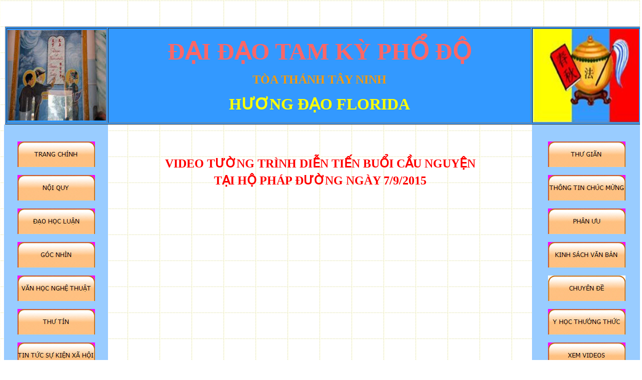

--- FILE ---
content_type: text/html
request_url: http://huongdaoflorida.com/tuongtrinh4.html
body_size: 31221
content:
<html>

<head>
<meta http-equiv="Content-Language" content="en-us">
<meta http-equiv="Content-Type" content="text/html; charset=windows-1252">
<title>&#272;&#7840;I &#272;&#7840;O TAM K&#7922; PH&#7892; &#272;&#7896;</title>
<script language="JavaScript">
<!--
function FP_swapImg() {//v1.0
 var doc=document,args=arguments,elm,n; doc.$imgSwaps=new Array(); for(n=2; n<args.length;
 n+=2) { elm=FP_getObjectByID(args[n]); if(elm) { doc.$imgSwaps[doc.$imgSwaps.length]=elm;
 elm.$src=elm.src; elm.src=args[n+1]; } }
}

function FP_preloadImgs() {//v1.0
 var d=document,a=arguments; if(!d.FP_imgs) d.FP_imgs=new Array();
 for(var i=0; i<a.length; i++) { d.FP_imgs[i]=new Image; d.FP_imgs[i].src=a[i]; }
}

function FP_getObjectByID(id,o) {//v1.0
 var c,el,els,f,m,n; if(!o)o=document; if(o.getElementById) el=o.getElementById(id);
 else if(o.layers) c=o.layers; else if(o.all) el=o.all[id]; if(el) return el;
 if(o.id==id || o.name==id) return o; if(o.childNodes) c=o.childNodes; if(c)
 for(n=0; n<c.length; n++) { el=FP_getObjectByID(id,c[n]); if(el) return el; }
 f=o.forms; if(f) for(n=0; n<f.length; n++) { els=f[n].elements;
 for(m=0; m<els.length; m++){ el=FP_getObjectByID(id,els[n]); if(el) return el; } }
 return null;
}
// -->
</script>
<style type="text/css">
.auto-style2 {
	font-size: x-large;
	color: rgb(255, 0, 0);
}
h3
	{margin-top:12.0pt;
	margin-right:0in;
	margin-bottom:3.0pt;
	margin-left:0in;
	page-break-after:avoid;
	font-size:13.0pt;
	font-family:"Arial","sans-serif";
}
.auto-style3 {
	text-align: center;
}
</style>
</head>

<body onload="FP_preloadImgs(/*url*/'button3.jpg',/*url*/'button4.jpg',/*url*/'buttonA.jpg',/*url*/'buttonB.jpg',/*url*/'buttonE.jpg',/*url*/'buttonF.jpg',/*url*/'button11.jpg',/*url*/'button12.jpg',/*url*/'button14.jpg',/*url*/'button15.jpg',/*url*/'button17.jpg',/*url*/'button18.jpg',/*url*/'button1A.jpg',/*url*/'button1B.jpg',/*url*/'button20.jpg',/*url*/'button21.jpg',/*url*/'button23.jpg',/*url*/'button24.jpg',/*url*/'button26.jpg',/*url*/'button27.jpg',/*url*/'button29.jpg',/*url*/'button2A.jpg',/*url*/'button30.jpg',/*url*/'button31.jpg',/*url*/'button33.jpg',/*url*/'button34.jpg',/*url*/'button36.jpg',/*url*/'button37.jpg',/*url*/'button39.jpg',/*url*/'button3A.jpg',/*url*/'button3C.jpg',/*url*/'button3D.jpg',/*url*/'button3F.jpg',/*url*/'button40.jpg',/*url*/'button42.jpg',/*url*/'button43.jpg',/*url*/'button45.jpg',/*url*/'button46.jpg',/*url*/'buttonB2.jpg',/*url*/'buttonC1.jpg')" background="glotextb.gif">

<table border="0" cellpadding="0" cellspacing="0" width="1276" height="1204">
	<!-- MSTableType="layout" -->
	<tr>
		<td></td>
		
		
		
		
		<td valign="top" colspan="4" height="196">
		<!-- MSCellType="ContentHead" -->
		<table border="1" width="100%" bgcolor="#3399FF" height="188">
			<tr>
			
			
			
			
			
					<iframe scrolling="no" frameborder="0" style="overflow:hidden;border:0;margin:0;padding:0;width:235px;height:45px;" src="http://www.clocklink.com/html5embed.php?clock=sdt&timezone=EST&color=blue&size=235"></iframe>

			
			
			
			
			
			
			
			
			
			
			
			
			
			
			
			
			
				<td width="197">
				<img src="http://huongdaoflorida.com/images.jpg" border="0" height="181" width="197"></td>
				<td bordercolordark="#3399FF">
				<p align="center"><b>
				<font size="7" color="#FF6666" face="Times New Roman">&#272;&#7840;I &#272;&#7840;O 
				TAM K&#7922; PH&#7892; &#272;&#7896;</font></b></p>
				<p align="center"><b><font size="5" color="#FF9900">TÒA THÁNH 
				TÂY NINH</font></b></p>
				<p align="center"><b><font size="6" color="#FFFF00">H&#431;&#416;NG &#272;&#7840;O 
				FLORIDA</font></b></td>
				<td width="213">
				<img border="0" src="image1.jpg" width="212" height="186"></td>
			</tr>
		</table>
		</td>
		</tr>
	<tr>
		<td valign="top" bgcolor="#99CCFF" rowspan="2" colspan="2">&nbsp;<p align="center">
		<a href="index.html">
		<img border="0" id="img2" src="button9.jpg" height="51" width="155" alt="TRANG CHÍNH" fp-style="fp-btn: Metal Tab 8" fp-title="TRANG CHÍNH" onmouseover="FP_swapImg(1,0,/*id*/'img2',/*url*/'buttonA.jpg')" onmouseout="FP_swapImg(0,0,/*id*/'img2',/*url*/'button9.jpg')" onmousedown="FP_swapImg(1,0,/*id*/'img2',/*url*/'buttonB.jpg')" onmouseup="FP_swapImg(0,0,/*id*/'img2',/*url*/'buttonA.jpg')"></a></p>
		<p align="center">
		<a href="noiquy.html">
		<img border="0" id="img3" src="buttonD.jpg" height="51" width="155" alt="N&#7896;I QUY" fp-style="fp-btn: Metal Tab 8" fp-title="N&#7896;I QUY" onmouseover="FP_swapImg(1,0,/*id*/'img3',/*url*/'buttonE.jpg')" onmouseout="FP_swapImg(0,0,/*id*/'img3',/*url*/'buttonD.jpg')" onmousedown="FP_swapImg(1,0,/*id*/'img3',/*url*/'buttonF.jpg')" onmouseup="FP_swapImg(0,0,/*id*/'img3',/*url*/'buttonE.jpg')"></a></p>
		<p align="center">
		<a href="daohocluan.html">
		<img border="0" id="img4" src="button10.jpg" height="51" width="155" alt="&#272;&#7840;O H&#7884;C LU&#7852;N" fp-style="fp-btn: Metal Tab 8" fp-title="&#272;&#7840;O H&#7884;C LU&#7852;N" onmouseover="FP_swapImg(1,0,/*id*/'img4',/*url*/'button11.jpg')" onmouseout="FP_swapImg(0,0,/*id*/'img4',/*url*/'button10.jpg')" onmousedown="FP_swapImg(1,0,/*id*/'img4',/*url*/'button12.jpg')" onmouseup="FP_swapImg(0,0,/*id*/'img4',/*url*/'button11.jpg')"></a></p>
		<p align="center">
		<a href="gocnhin.html">
		<img border="0" id="img5" src="button13.jpg" height="51" width="155" alt="GÓC NHÌN" fp-style="fp-btn: Metal Tab 8" fp-title="GÓC NHÌN" onmouseover="FP_swapImg(1,0,/*id*/'img5',/*url*/'button14.jpg')" onmouseout="FP_swapImg(0,0,/*id*/'img5',/*url*/'button13.jpg')" onmousedown="FP_swapImg(1,0,/*id*/'img5',/*url*/'button15.jpg')" onmouseup="FP_swapImg(0,0,/*id*/'img5',/*url*/'button14.jpg')"></a></p>
		<p align="center">
		<a href="vanhocnghethuat.html">
		<img border="0" id="img6" src="button16.jpg" height="51" width="155" alt="V&#258;N H&#7884;C NGH&#7878; THU&#7852;T" fp-style="fp-btn: Metal Tab 8" fp-title="V&#258;N H&#7884;C NGH&#7878; THU&#7852;T" onmouseover="FP_swapImg(1,0,/*id*/'img6',/*url*/'button17.jpg')" onmouseout="FP_swapImg(0,0,/*id*/'img6',/*url*/'button16.jpg')" onmousedown="FP_swapImg(1,0,/*id*/'img6',/*url*/'button18.jpg')" onmouseup="FP_swapImg(0,0,/*id*/'img6',/*url*/'button17.jpg')"></a></p>
		<p align="center">
		<a href="thutin.html">
		<img border="0" id="img7" src="button19.jpg" height="51" width="155" alt="TH&#431; TÍN" fp-style="fp-btn: Metal Tab 8" fp-title="TH&#431; TÍN" onmouseover="FP_swapImg(1,0,/*id*/'img7',/*url*/'button1A.jpg')" onmouseout="FP_swapImg(0,0,/*id*/'img7',/*url*/'button19.jpg')" onmousedown="FP_swapImg(1,0,/*id*/'img7',/*url*/'button1B.jpg')" onmouseup="FP_swapImg(0,0,/*id*/'img7',/*url*/'button1A.jpg')"></a></p>
		<p align="center">
		<a href="tintucsukien.html">
		<img border="0" id="img8" src="button1F.jpg" height="51" width="155" alt="TIN T&#7912;C S&#7920; KI&#7878;N XÃ H&#7896;I" fp-style="fp-btn: Metal Tab 8" fp-title="TIN T&#7912;C S&#7920; KI&#7878;N XÃ H&#7896;I" onmouseover="FP_swapImg(1,0,/*id*/'img8',/*url*/'button20.jpg')" onmouseout="FP_swapImg(0,0,/*id*/'img8',/*url*/'button1F.jpg')" onmousedown="FP_swapImg(1,0,/*id*/'img8',/*url*/'button21.jpg')" onmouseup="FP_swapImg(0,0,/*id*/'img8',/*url*/'button20.jpg')"></a></p>
		<p align="center">
		<a href="lienlac.html">
		<img border="0" id="img9" src="button22.jpg" height="51" width="155" alt="LIÊN L&#7840;C" fp-style="fp-btn: Metal Tab 8" fp-title="LIÊN L&#7840;C" onmouseover="FP_swapImg(1,0,/*id*/'img9',/*url*/'button23.jpg')" onmouseout="FP_swapImg(0,0,/*id*/'img9',/*url*/'button22.jpg')" onmousedown="FP_swapImg(1,0,/*id*/'img9',/*url*/'button24.jpg')" onmouseup="FP_swapImg(0,0,/*id*/'img9',/*url*/'button23.jpg')"></a></p>
		<p align="center">
		<a href="https://login.secureserver.net">
		
		
		<img border="0" id="img10" src="button25.jpg" height="51" width="155" alt="E-MAIL" fp-style="fp-btn: Metal Tab 8; fp-bgcolor: #FF00FF" fp-title="E-MAIL" onmouseover="FP_swapImg(1,0,/*id*/'img10',/*url*/'button26.jpg')" onmouseout="FP_swapImg(0,0,/*id*/'img10',/*url*/'button25.jpg')" onmousedown="FP_swapImg(1,0,/*id*/'img10',/*url*/'button27.jpg')" onmouseup="FP_swapImg(0,0,/*id*/'img10',/*url*/'button26.jpg')"></a><p>&nbsp;<p>&nbsp;<p>&nbsp;<p>&nbsp;<p>&nbsp;<p>&nbsp;<p>&nbsp;<p>&nbsp;<p align="center">&nbsp;</td>
		
		<td valign="top">
		
		
		<table cellpadding="0" cellspacing="0" border="0" width="100%" height="100%">
			<!-- MSCellFormattingTableID="1" -->
			<tr>
				<td valign="top" height="100%" width="100%">
				<!-- MSCellFormattingType="content" -->
				<wbr>&nbsp;<p class="MsoNormal">
				<span style="font-size:12.0pt;font-family:&quot;Times New Roman&quot;,&quot;serif&quot;;
mso-fareast-font-family:&quot;Times New Roman&quot;"><o:p>&nbsp;</o:p></span></p>
				<p class="auto-style3"><a name="2795259461473940218"></a></p>
				<div id="yiv5690147599yui_3_16_0_1_1441807042399_2682" align="center" style="margin: 0in 0in 10pt; text-align: center;">
					<b id="yiv5690147599yui_3_16_0_1_1441807042399_2683">
					<span id="yiv5690147599yui_3_16_0_1_1441807042399_2684" style="line-height: 21.4667px; " class="auto-style2">
					<font id="yiv5690147599yui_3_16_0_1_1441807042399_2685" face="Calibri">
					VIDEO T&#431;&#7900;NG TRÌNH DI&#7876;N TI&#7870;N BU&#7892;I C&#7846;U NGUY&#7878;N</font></span></b></div>
				<font id="yiv5690147599yui_3_16_0_1_1441807042399_2686" face="Times New Roman" size="3">
				</font>
				<div id="yiv5690147599yui_3_16_0_1_1441807042399_2687" align="center" dir="ltr" style="text-align: center; margin: 0in 0in 10pt;">
					<b id="yiv5690147599yui_3_16_0_1_1441807042399_2688">
					<span id="yiv5690147599yui_3_16_0_1_1441807042399_2689" style="line-height: 21.4667px; " class="auto-style2">
					<font id="yiv5690147599yui_3_16_0_1_1441807042399_2690" face="Calibri">
					T&#7840;I H&#7896; PHÁP &#272;&#431;&#7900;NG NGÀY 7/9/2015</font></span></b></div>
				<div id="yiv5690147599yui_3_16_0_1_1441807042399_2745" align="center" dir="ltr" style="text-align: center; margin: 0in 0in 10pt;">
					<br></div>
				<div id="yiv5690147599yui_3_16_0_1_1441807042399_2746" align="center" dir="ltr" style="text-align: center; margin: 0in 0in 10pt;">
				
<iframe title="YouTube video player" class="youtube-player" type="text/html" 
width="640" height="390" src="http://www.youtube.com/embed/p8XZUFF-LYM"
frameborder="0" allowFullScreen></iframe></div>
				<span id="yiv5690147599yui_3_16_0_1_1441807042399_3073" style="line-height: 21.4667px; font-size: 14pt;">
				<font id="yiv5690147599yui_3_16_0_1_1441807042399_3072" face="Calibri" style="color: rgb(0, 0, 0); font-size: 18.6667px; font-style: normal; font-variant: normal; font-weight: normal; letter-spacing: normal; line-height: 21.4667px; orphans: auto; text-align: start; text-indent: 0px; text-transform: none; white-space: normal; widows: 1; word-spacing: 0px; -webkit-text-stroke-width: 0px; background-color: rgb(255, 255, 255);">
				<div id="yiv5690147599yui_3_16_0_1_1441807042399_3028" align="center" style="margin: 0in 0in 10pt; text-align: center;">
					<b id="yiv5690147599yui_3_16_0_1_1441807042399_3029">
					<span id="yiv5690147599yui_3_16_0_1_1441807042399_3030" style="line-height: 21.4667px; font-size: 14pt;">
					VIDEO T&#431;&#7900;NG TRÌNH DI&#7876;N TI&#7870;N BU&#7892;I C&#7846;U NGUY&#7878;N</span></b></div>
				<div id="yiv5690147599yui_3_16_0_1_1441807042399_3031" align="center" dir="ltr" style="text-align: center; margin: 0in 0in 10pt;">
					<font id="yiv5690147599yui_3_16_0_1_1441807042399_3032" face="Times New Roman" size="3">
					</font></div>
				<div id="yiv5690147599yui_3_16_0_1_1441807042399_3033" align="center" style="margin: 0in 0in 10pt; text-align: center;">
					<b id="yiv5690147599yui_3_16_0_1_1441807042399_3034">
					<span id="yiv5690147599yui_3_16_0_1_1441807042399_3035" style="line-height: 21.4667px; font-size: 14pt;">
					T&#7840;I H&#7896; PHÁP &#272;&#431;&#7900;NG NGÀY 7/9/2015</span></b></div>
				<div id="yiv5690147599yui_3_16_0_1_1441807042399_3036" align="center" dir="ltr" style="text-align: center; margin: 0in 0in 10pt;">
					<font id="yiv5690147599yui_3_16_0_1_1441807042399_3037" face="Times New Roman" size="3">
					</font></div>
				<div id="yiv5690147599yui_3_16_0_1_1441807042399_3038" style="margin: 0in 0in 10pt;">
					<span id="yiv5690147599yui_3_16_0_1_1441807042399_3039" style="line-height: 21.4667px; font-size: 14pt;">
					<span id="yiv5690147599yui_3_16_0_1_1441807042399_3040">
					&nbsp;&nbsp;&nbsp;&nbsp;&nbsp;&nbsp;&nbsp;&nbsp;&nbsp;&nbsp;&nbsp;<span class="Apple-converted-space">&nbsp;</span></span><i id="yiv5690147599yui_3_16_0_1_1441807042399_3041">Trong 
					Video này, chúng ta s&#7869; th&#7845;y nh&#7919;ng k&#7867; &#273;ã bán linh h&#7891;n cho qu&#7881; 
					d&#7919; khi h&#7885; vâng l&#7883;nh chúng x&#7883;t n&#432;&#7899;c tr&#432;&#7899;c c&#7893;ng H&#7897; Pháp &#272;&#432;&#7901;ng, 
					c&#7889; tình không cho &#273;&#7891;ng &#273;&#7841;o c&#7847;u nguy&#7879;n dù c&#7847;u nguy&#7879;n ngoài 
					c&#7893;ng. Chúng ta còn nghe m&#7897;t tên còn tr&#417; tráo h&#417;n khi ch&#7845;t 
					v&#7845;n &#273;&#7891;ng &#273;&#7841;o r&#7857;ng: &quot;T&#431;&#7906;NG &#272;&#7912;C H&#7896; PHÁP B&#7882; &#272;&#7852;P B&#7874; &#7902; &#272;ÂU?&quot;! 
					Tr&#7901;i h&#7905;i, t&#7841;i sao l&#7841;i có nh&#7919;ng k&#7867; nh&#432; th&#7871; này v&#7899;i danh ngh&#297;a 
					là m&#7897;t con ng&#432;&#7901;i!!! Và nhân ph&#7849;m c&#7911;a nh&#7919;ng ng&#432;&#7901;i s&#7917; d&#7909;ng 
					nh&#7919;ng k&#7867; này ra sao?</i></span></div>
				<div id="yiv5690147599yui_3_16_0_1_1441807042399_3042" align="center" dir="ltr" style="text-align: center; margin: 0in 0in 10pt;">
					<font id="yiv5690147599yui_3_16_0_1_1441807042399_3043" face="Times New Roman" size="3">
					</font></div>
				<div id="yiv5690147599yui_3_16_0_1_1441807042399_3044" style="margin: 0in 0in 10pt;">
					<i id="yiv5690147599yui_3_16_0_1_1441807042399_3045">
					<span id="yiv5690147599yui_3_16_0_1_1441807042399_3046" style="line-height: 21.4667px; font-size: 14pt;">
					<span id="yiv5690147599yui_3_16_0_1_1441807042399_3047">
					&nbsp;&nbsp;&nbsp;&nbsp;&nbsp;&nbsp;&nbsp;&nbsp;&nbsp;&nbsp;&nbsp;<span class="Apple-converted-space">&nbsp;</span></span>Nhìn 
					anh em qu&#7923; &#273;ó mà tôi không kh&#7887;i ngh&#7865;n ngào r&#417;i l&#7879;. Ôi , c&#7843;m 
					&#273;&#7897;ng, kính ph&#7909;c và th&#432;&#417;ng m&#7871;n cho nh&#7919;ng t&#7845;m lòng !</span></i></div>
				<div id="yiv5690147599yui_3_16_0_1_1441807042399_3052" align="center" dir="ltr" style="text-align: center; margin: 0in 0in 10pt;">
					</div>
				<div id="yiv5690147599yui_3_16_0_1_1441807042399_3062" style="margin: 0in 0in 10pt;">
					<span id="yiv5690147599yui_3_16_0_1_1441807042399_3063" style="line-height: 21.4667px; font-size: 14pt;">
					Tr</span><font id="yiv5690147599yui_3_16_0_1_1441807042399_3064" size="3"><span class="Apple-converted-space">&nbsp;</span></font><span id="yiv5690147599yui_3_16_0_1_1441807042399_3065" style="line-height: 21.4667px; font-size: 14pt;">ích 
					t</span><font id="yiv5690147599yui_3_16_0_1_1441807042399_3066" size="3"><span class="Apple-converted-space">&nbsp;</span>&#7915; 
					ngu &#7891;n: 
					<a href="http://baotonchanhphap.net/forum/viewtopic.php?t=20722">http://baotonchanhphap.net/forum/viewtopic.php?t=20722</a></font></div>
				<div id="yiv5690147599yui_3_16_0_1_1441807042399_3067" align="center" dir="ltr" style="text-align: center; margin: 0in 0in 10pt;">
					<font id="yiv5690147599yui_3_16_0_1_1441807042399_3068" face="Times New Roman" size="3">
					</font></div>
				</font><br class="Apple-interchange-newline"></span>
				<p class="MsoNormal">&nbsp;</p>
				</td>
			</tr>
		</table>
		
		
	

		
		
		</td>
	
		
		
		
		
		
		
		
		
		
		
		
		
		
		
		
		
		
		
		
		
		

		
		
		
		<td valign="top" bgcolor="#99CCFF" rowspan="2">&nbsp;<p align="center">
		<a href="thugian.html">
		<img border="0" id="img11" src="button28.jpg" height="51" width="155" alt="TH&#431; GIÃN" fp-style="fp-btn: Metal Tab 8" fp-title="TH&#431; GIÃN" onmouseover="FP_swapImg(1,0,/*id*/'img11',/*url*/'button29.jpg')" onmouseout="FP_swapImg(0,0,/*id*/'img11',/*url*/'button28.jpg')" onmousedown="FP_swapImg(1,0,/*id*/'img11',/*url*/'button2A.jpg')" onmouseup="FP_swapImg(0,0,/*id*/'img11',/*url*/'button29.jpg')"></a></p>
		<p align="center">
		<a href="thongtinchucmung.html">
		<img border="0" id="img12" src="button2F.jpg" height="51" width="155" alt="THÔNG TIN CHÚC M&#7914;NG" fp-style="fp-btn: Metal Tab 8" fp-title="THÔNG TIN CHÚC M&#7914;NG" onmouseover="FP_swapImg(1,0,/*id*/'img12',/*url*/'button30.jpg')" onmouseout="FP_swapImg(0,0,/*id*/'img12',/*url*/'button2F.jpg')" onmousedown="FP_swapImg(1,0,/*id*/'img12',/*url*/'button31.jpg')" onmouseup="FP_swapImg(0,0,/*id*/'img12',/*url*/'button30.jpg')"></a></p>
		<p align="center">
		<a href="phanuu.html">
		<img border="0" id="img13" src="button32.jpg" height="51" width="155" alt="PHÂN &#431;U" fp-style="fp-btn: Metal Tab 8" fp-title="PHÂN &#431;U" onmouseover="FP_swapImg(1,0,/*id*/'img13',/*url*/'button33.jpg')" onmouseout="FP_swapImg(0,0,/*id*/'img13',/*url*/'button32.jpg')" onmousedown="FP_swapImg(1,0,/*id*/'img13',/*url*/'button34.jpg')" onmouseup="FP_swapImg(0,0,/*id*/'img13',/*url*/'button33.jpg')"></a></p>
		<p align="center">
		<a href="kinhsachvanban.html">
		<img border="0" id="img14" src="button35.jpg" height="51" width="155" alt="KINH SÁCH V&#258;N B&#7842;N" fp-style="fp-btn: Metal Tab 8" fp-title="KINH SÁCH V&#258;N B&#7842;N" onmouseover="FP_swapImg(1,0,/*id*/'img14',/*url*/'button36.jpg')" onmouseout="FP_swapImg(0,0,/*id*/'img14',/*url*/'button35.jpg')" onmousedown="FP_swapImg(1,0,/*id*/'img14',/*url*/'button37.jpg')" onmouseup="FP_swapImg(0,0,/*id*/'img14',/*url*/'button36.jpg')"></a></p>
		<p align="center">
		<a href="kythuat.html">
		<img border="0" id="img15" src="button38.jpg" height="51" width="155" alt="K&#7928; THU&#7852;T" fp-style="fp-btn: Metal Tab 8" fp-title="K&#7928; THU&#7852;T" onmouseover="FP_swapImg(1,0,/*id*/'img15',/*url*/'button39.jpg')" onmouseout="FP_swapImg(0,0,/*id*/'img15',/*url*/'button38.jpg')" onmousedown="FP_swapImg(1,0,/*id*/'img15',/*url*/'button3A.jpg')" onmouseup="FP_swapImg(0,0,/*id*/'img15',/*url*/'button39.jpg')"></a></p>
		<p align="center">
		<a href="yhocthuongthuc.html">
		<img border="0" id="img16" src="button3B.jpg" height="51" width="155" alt="Y H&#7884;C TH&#431;&#7902;NG TH&#7912;C" fp-style="fp-btn: Metal Tab 8" fp-title="Y H&#7884;C TH&#431;&#7902;NG TH&#7912;C" onmouseover="FP_swapImg(1,0,/*id*/'img16',/*url*/'button3C.jpg')" onmouseout="FP_swapImg(0,0,/*id*/'img16',/*url*/'button3B.jpg')" onmousedown="FP_swapImg(1,0,/*id*/'img16',/*url*/'button3D.jpg')" onmouseup="FP_swapImg(0,0,/*id*/'img16',/*url*/'button3C.jpg')"></a></p>
		<p align="center">
		<a href="video.html">
		<img border="0" id="img17" src="button3E.jpg" height="51" width="155" alt="XEM VIDEOS" fp-style="fp-btn: Metal Tab 8" fp-title="XEM VIDEOS" onmouseover="FP_swapImg(1,0,/*id*/'img17',/*url*/'button3F.jpg')" onmouseout="FP_swapImg(0,0,/*id*/'img17',/*url*/'button3E.jpg')" onmousedown="FP_swapImg(1,0,/*id*/'img17',/*url*/'button40.jpg')" onmouseup="FP_swapImg(0,0,/*id*/'img17',/*url*/'button3F.jpg')"></a></p>
		<p align="center">
		<a href="ngheaudio.html">
		<img border="0" id="img18" src="button41.jpg" height="51" width="155" alt="NGHE BÀI AUDIO" fp-style="fp-btn: Metal Tab 8" fp-title="NGHE BÀI AUDIO" onmouseover="FP_swapImg(1,0,/*id*/'img18',/*url*/'button42.jpg')" onmouseout="FP_swapImg(0,0,/*id*/'img18',/*url*/'button41.jpg')" onmousedown="FP_swapImg(1,0,/*id*/'img18',/*url*/'button43.jpg')" onmouseup="FP_swapImg(0,0,/*id*/'img18',/*url*/'button42.jpg')"></a></p>
		<p align="center">
		<a href="photos.html">
		<img border="0" id="img19" src="button1.jpg" height="51" width="155" alt="PHOTO ALBUMS" onmouseover="FP_swapImg(1,0,/*id*/'img19',/*url*/'button3.jpg')" onmouseout="FP_swapImg(0,0,/*id*/'img19',/*url*/'button1.jpg')" onmousedown="FP_swapImg(1,0,/*id*/'img19',/*url*/'button4.jpg')" onmouseup="FP_swapImg(0,0,/*id*/'img19',/*url*/'button3.jpg')" fp-style="fp-btn: Metal Tab 8" fp-title="PHOTO ALBUMS"></a></p>
		<p align="center"><a href="quandiem.html">
		<img border="0" id="img22" src="buttonA2.jpg" height="51" width="155" alt="QUAN &#272;I&#7874;M" fp-style="fp-btn: Metal Tab 8" fp-title="QUAN &#272;I&#7874;M" onmouseover="FP_swapImg(1,0,/*id*/'img22',/*url*/'buttonB2.jpg')" onmouseout="FP_swapImg(0,0,/*id*/'img22',/*url*/'buttonA2.jpg')" onmousedown="FP_swapImg(1,0,/*id*/'img22',/*url*/'buttonC1.jpg')" onmouseup="FP_swapImg(0,0,/*id*/'img22',/*url*/'buttonB2.jpg')"></a></p>
		<p><font size="4"><span class="auto-style2"><span style="color: rgb(0, 0, 0); font-size: 18px; font-style: normal; font-variant: normal; font-weight: 300; letter-spacing: normal; line-height: 35px; orphans: auto; text-align: start; text-indent: 0px; text-transform: none; white-space: nowrap; widows: auto; word-spacing: 0px; -webkit-text-stroke-width: 0px; background-color: rgb(255, 255, 255); display: inline !important; float: none;"><span class="auto-style2" style="color: rgb(0, 0, 0); font-style: normal; font-variant: normal; font-weight: 300; letter-spacing: normal; line-height: 35px; orphans: auto; text-align: start; text-indent: 0px; text-transform: none; white-space: nowrap; widows: auto; word-spacing: 0px; -webkit-text-stroke-width: 0px; background-color: rgb(255, 255, 255); display: inline !important; float: none;"><font size="4" class="auto-style2"><img border="0" src="New.gif" width="40" height="21"></font></span></span></span></font><a href="baivietmoi.html"><img border="0" id="img21" src="button47.jpg" height="51" width="155" alt="BÀI VI&#7870;T M&#7898;I" fp-style="fp-btn: Soft Tab 2; fp-font-style: Bold; fp-font-color-normal: #FF0000; fp-font-color-hover: #FF0000; fp-font-color-press: #FF9900; fp-bgcolor: #008000" fp-title="BÀI VI&#7870;T M&#7898;I" onmouseover="FP_swapImg(1,0,/*id*/'img21',/*url*/'button45.jpg')" onmouseout="FP_swapImg(0,0,/*id*/'img21',/*url*/'button47.jpg')" onmousedown="FP_swapImg(1,0,/*id*/'img21',/*url*/'button46.jpg')" onmouseup="FP_swapImg(0,0,/*id*/'img21',/*url*/'button45.jpg')"></a></p>
		<p>&nbsp;<p>&nbsp;<p>&nbsp;<p>&nbsp;<p>&nbsp;</td>
		
		
		
		
		
		
		
		
		
		
		
		
		
		
		
		
		
		
			
		
		<td height="982"></td>
	
		
		

		
		
		
		</tr>
	<tr>
		<td>&nbsp;</td>
		<td height="25"></td>
	</tr>
	<tr>
		<td width="2"></td>
		<td width="206"></td>
		<td width="848"></td>
		<td width="218"></td>
		<td height="1" width="2"></td>
	</tr>
	
	
	
	
	
	
	
	
	
	
	
	
	
	
	
	
	
	
	
	
	
	
	
	
	
	
	
	
	
	
</table>

		<p>You're visitor #
		<a href="http://www.huongdaoflorida.com/" target="_blank">
		<img src="http://www.e-zeeinternet.com/count.php?page=1022372&amp;style=LED_g&amp;nbdigits=6" alt="HTML Hit Counter" border="0" width="96" height="21" ></a>&nbsp;&nbsp;&nbsp;&nbsp;&nbsp;&nbsp;&nbsp;&nbsp;&nbsp;&nbsp;&nbsp;&nbsp;&nbsp;&nbsp;&nbsp;&nbsp;&nbsp;&nbsp;&nbsp;&nbsp;&nbsp;&nbsp;&nbsp;
		<font size="1">&nbsp;&nbsp;&nbsp;&nbsp;&nbsp;&nbsp;&nbsp;&nbsp;&nbsp;&nbsp;&nbsp;&nbsp;&nbsp;&nbsp; 
		Copyright<b> </b>© 2013-2014 <b>
		HUONGDAOFLORIDA.COM</b>. All Right Reserved. Site designed by Muoi Huynh 
		and Thanh Le and hosted by Godady.com</font></p>
<p>
&nbsp;&nbsp;&nbsp;&nbsp;&nbsp;
<a href="http://www.e-zeeinternet.com/" title="HTML Hit Counter" target="_blank" style="font-family: Geneva, Arial, Helvetica, sans-serif; font-size: 10px; color: #000000; text-decoration: none;">
www.huongdaoflorida.com</a><font size="1">&nbsp;&nbsp;&nbsp;&nbsp;&nbsp;&nbsp;&nbsp;&nbsp;&nbsp;&nbsp;&nbsp;&nbsp;&nbsp;&nbsp;&nbsp;&nbsp;&nbsp;&nbsp;&nbsp;&nbsp;&nbsp;&nbsp;&nbsp;&nbsp;&nbsp;&nbsp;&nbsp;&nbsp;&nbsp;&nbsp;&nbsp;&nbsp;&nbsp;&nbsp;&nbsp;&nbsp;&nbsp;&nbsp;&nbsp;&nbsp;&nbsp;&nbsp;&nbsp;&nbsp;&nbsp;&nbsp;&nbsp;&nbsp;&nbsp;&nbsp;&nbsp;&nbsp;&nbsp;&nbsp;&nbsp;&nbsp;&nbsp;&nbsp;&nbsp;&nbsp;&nbsp;&nbsp;&nbsp;&nbsp;&nbsp;&nbsp;&nbsp;&nbsp;&nbsp;&nbsp;&nbsp;&nbsp;&nbsp;&nbsp;&nbsp;&nbsp;&nbsp;&nbsp;&nbsp;&nbsp;&nbsp;&nbsp;&nbsp;&nbsp;&nbsp;&nbsp;&nbsp;&nbsp;&nbsp;&nbsp;&nbsp;&nbsp;&nbsp;&nbsp;&nbsp;&nbsp;&nbsp;&nbsp;&nbsp;&nbsp;&nbsp;&nbsp;&nbsp;&nbsp;&nbsp;&nbsp;&nbsp;&nbsp;&nbsp;&nbsp;&nbsp;&nbsp;&nbsp;&nbsp;&nbsp;&nbsp;&nbsp;&nbsp;&nbsp;&nbsp;&nbsp;&nbsp;&nbsp;&nbsp;&nbsp;&nbsp;&nbsp;&nbsp;&nbsp;&nbsp;&nbsp;&nbsp;&nbsp;&nbsp;&nbsp;&nbsp;&nbsp;&nbsp;&nbsp;&nbsp;&nbsp;&nbsp;&nbsp;&nbsp;&nbsp;&nbsp;&nbsp;&nbsp;&nbsp;&nbsp;&nbsp;&nbsp;&nbsp;&nbsp;&nbsp;&nbsp;&nbsp;&nbsp;&nbsp;Address: 
441 Sparkman Rd- Plant City, FL 33566 &nbsp;&nbsp;&nbsp;&nbsp;&nbsp;&nbsp;&nbsp;&nbsp;&nbsp;&nbsp;&nbsp;&nbsp;&nbsp;&nbsp;&nbsp;&nbsp;&nbsp;&nbsp;&nbsp;&nbsp;&nbsp;&nbsp;&nbsp;&nbsp;&nbsp;&nbsp;&nbsp;&nbsp;&nbsp;&nbsp;&nbsp;&nbsp;&nbsp;&nbsp;&nbsp;&nbsp;&nbsp;&nbsp;&nbsp;&nbsp;&nbsp;&nbsp;&nbsp;&nbsp;&nbsp;&nbsp;&nbsp;&nbsp;&nbsp;&nbsp;&nbsp;&nbsp;&nbsp;&nbsp;&nbsp;&nbsp;&nbsp;&nbsp;&nbsp;&nbsp;&nbsp;&nbsp;&nbsp;&nbsp;&nbsp;&nbsp;&nbsp;&nbsp;&nbsp;&nbsp;&nbsp;&nbsp;&nbsp;&nbsp;&nbsp;&nbsp;&nbsp;&nbsp;&nbsp;&nbsp;&nbsp;&nbsp;&nbsp;&nbsp;&nbsp;&nbsp;&nbsp;&nbsp;&nbsp;&nbsp;&nbsp;&nbsp;&nbsp;&nbsp;&nbsp;&nbsp;&nbsp;&nbsp;&nbsp;&nbsp;&nbsp;&nbsp;&nbsp;&nbsp;&nbsp;&nbsp;&nbsp;&nbsp;&nbsp;&nbsp;&nbsp;&nbsp;&nbsp;&nbsp;&nbsp;&nbsp;&nbsp;&nbsp;&nbsp;&nbsp;&nbsp;&nbsp;&nbsp;&nbsp;&nbsp;&nbsp;&nbsp;&nbsp;&nbsp;&nbsp;&nbsp;&nbsp;&nbsp;&nbsp;&nbsp;&nbsp;&nbsp;&nbsp;&nbsp;&nbsp;&nbsp;&nbsp;&nbsp;&nbsp;&nbsp;&nbsp;&nbsp;&nbsp;&nbsp;&nbsp;&nbsp;&nbsp;&nbsp;&nbsp;&nbsp;&nbsp;&nbsp;&nbsp;&nbsp;&nbsp;&nbsp; </font>
</p>

		<p align="left"><font size="1">&nbsp;&nbsp;&nbsp;&nbsp;&nbsp;&nbsp;&nbsp;&nbsp;&nbsp;&nbsp;&nbsp;&nbsp;&nbsp;&nbsp;&nbsp;&nbsp;&nbsp;&nbsp;&nbsp;&nbsp;&nbsp;&nbsp;&nbsp;&nbsp;&nbsp;&nbsp;&nbsp;&nbsp;&nbsp;&nbsp;&nbsp;&nbsp;&nbsp;&nbsp;&nbsp;&nbsp;&nbsp;&nbsp;&nbsp;&nbsp;&nbsp;&nbsp;&nbsp;&nbsp;&nbsp;&nbsp;&nbsp;&nbsp;&nbsp;&nbsp;&nbsp;&nbsp;&nbsp;&nbsp;&nbsp;&nbsp;&nbsp;&nbsp;&nbsp;&nbsp;&nbsp;&nbsp;&nbsp;&nbsp;&nbsp;&nbsp;&nbsp;&nbsp;&nbsp;&nbsp;&nbsp;&nbsp;&nbsp;&nbsp;&nbsp;&nbsp;&nbsp;&nbsp;&nbsp;&nbsp;&nbsp;&nbsp;&nbsp;&nbsp;&nbsp;&nbsp;&nbsp;&nbsp;&nbsp;&nbsp;&nbsp;&nbsp;&nbsp;&nbsp;&nbsp;&nbsp;&nbsp;&nbsp;&nbsp;&nbsp;&nbsp;&nbsp;&nbsp;&nbsp;&nbsp;&nbsp;&nbsp;&nbsp;&nbsp;&nbsp;&nbsp;&nbsp;&nbsp;&nbsp;&nbsp;&nbsp;&nbsp;&nbsp;&nbsp;&nbsp;&nbsp;&nbsp;&nbsp;&nbsp;&nbsp;&nbsp;&nbsp;&nbsp;&nbsp;&nbsp;&nbsp;&nbsp;&nbsp;&nbsp;&nbsp;&nbsp;&nbsp;&nbsp;&nbsp;&nbsp;&nbsp;&nbsp;&nbsp;&nbsp;&nbsp;&nbsp;&nbsp;&nbsp;&nbsp;&nbsp;&nbsp;&nbsp;&nbsp;&nbsp; &nbsp;&nbsp;&nbsp;&nbsp;&nbsp;&nbsp;&nbsp;&nbsp;&nbsp;&nbsp;&nbsp;&nbsp;&nbsp;&nbsp;&nbsp;&nbsp;&nbsp;&nbsp;&nbsp;&nbsp;&nbsp;&nbsp;&nbsp;&nbsp;&nbsp;&nbsp;&nbsp;&nbsp;&nbsp;&nbsp;&nbsp;&nbsp;&nbsp;&nbsp;&nbsp;&nbsp;&nbsp;&nbsp;&nbsp;&nbsp;&nbsp;&nbsp;&nbsp;&nbsp;&nbsp;&nbsp;&nbsp;&nbsp;&nbsp;&nbsp;&nbsp;&nbsp;&nbsp;&nbsp;&nbsp;&nbsp;&nbsp;&nbsp;&nbsp;&nbsp;&nbsp;&nbsp;&nbsp;&nbsp;&nbsp;&nbsp;&nbsp;&nbsp;&nbsp;&nbsp;&nbsp;&nbsp;&nbsp;&nbsp;&nbsp; &nbsp;&nbsp;&nbsp;&nbsp;&nbsp;&nbsp; &nbsp;&nbsp;&nbsp;&nbsp;&nbsp;&nbsp; 
		Tel: 813-716-7634&nbsp;&nbsp;&nbsp;&nbsp;&nbsp;&nbsp;&nbsp;&nbsp;&nbsp;&nbsp;&nbsp;&nbsp;&nbsp;&nbsp;&nbsp;&nbsp;&nbsp;&nbsp;&nbsp;&nbsp;&nbsp;</font><font size="1">&nbsp;&nbsp;&nbsp;&nbsp;&nbsp;&nbsp;&nbsp;&nbsp;&nbsp;&nbsp;&nbsp;&nbsp;&nbsp;&nbsp;&nbsp;&nbsp;&nbsp;&nbsp;&nbsp;&nbsp;&nbsp;&nbsp;&nbsp;&nbsp;&nbsp;&nbsp;&nbsp;&nbsp;&nbsp;&nbsp;&nbsp;&nbsp;&nbsp;&nbsp;&nbsp;&nbsp;&nbsp;&nbsp;&nbsp;&nbsp;&nbsp;&nbsp;&nbsp;&nbsp;&nbsp;&nbsp;&nbsp;&nbsp;&nbsp;&nbsp;&nbsp;&nbsp;&nbsp;&nbsp;&nbsp;&nbsp;&nbsp;&nbsp;&nbsp;&nbsp;&nbsp;&nbsp;&nbsp;&nbsp;&nbsp;&nbsp;&nbsp;&nbsp;&nbsp;&nbsp;&nbsp;&nbsp;&nbsp;&nbsp;&nbsp;&nbsp;&nbsp;&nbsp;&nbsp;&nbsp;&nbsp;&nbsp;&nbsp;&nbsp;&nbsp;&nbsp;&nbsp;&nbsp;</font></p>
<p align="left">
<a href="http://www.e-zeeinternet.com/" title="HTML Hit Counter" target="_blank" style="font-family: Geneva, Arial, Helvetica, sans-serif; font-size: 10px; color: #000000; text-decoration: none;"></b></a><!-- Counter Code END -->

		
		
		
		
		
		
		
		
		
		
		
		
		
		
		
		
		
		
		
		
		
		
		&nbsp;</p>

		
		
		
		
		
		
		
		
		
		
		
		
		
		
		
		
		
		
		
		
		
		
		<p align="left"><font size="1">
		&nbsp;&nbsp;&nbsp;&nbsp;&nbsp;&nbsp;&nbsp;&nbsp;&nbsp;&nbsp;&nbsp;&nbsp;&nbsp;&nbsp;&nbsp;&nbsp;&nbsp;&nbsp;&nbsp;&nbsp;&nbsp;&nbsp;&nbsp;&nbsp;&nbsp;&nbsp;&nbsp;&nbsp;&nbsp;&nbsp;&nbsp;&nbsp;&nbsp;&nbsp;&nbsp;&nbsp;&nbsp;&nbsp;&nbsp;&nbsp;&nbsp;&nbsp;&nbsp;&nbsp;&nbsp;&nbsp;&nbsp;&nbsp;&nbsp;&nbsp;&nbsp;&nbsp;&nbsp;&nbsp;&nbsp;&nbsp;&nbsp;&nbsp;&nbsp;&nbsp;&nbsp;&nbsp;&nbsp;&nbsp;&nbsp;&nbsp;&nbsp;&nbsp;&nbsp;&nbsp;&nbsp;&nbsp;&nbsp;&nbsp;&nbsp;&nbsp;&nbsp;&nbsp;&nbsp;&nbsp;&nbsp;&nbsp;&nbsp;&nbsp;&nbsp;&nbsp;&nbsp;&nbsp;&nbsp;&nbsp;&nbsp;&nbsp;&nbsp;&nbsp;&nbsp;&nbsp;&nbsp;&nbsp;&nbsp;&nbsp;&nbsp;&nbsp;&nbsp;&nbsp;&nbsp;&nbsp;&nbsp;&nbsp;&nbsp;&nbsp;&nbsp;&nbsp;&nbsp;&nbsp;&nbsp;&nbsp;&nbsp;&nbsp;&nbsp;&nbsp;&nbsp;&nbsp;&nbsp;&nbsp;&nbsp;&nbsp;&nbsp;&nbsp;&nbsp;&nbsp;&nbsp;&nbsp;&nbsp;&nbsp;&nbsp;&nbsp;&nbsp;&nbsp;&nbsp;&nbsp;&nbsp;&nbsp;&nbsp;&nbsp;&nbsp;&nbsp;&nbsp;&nbsp;&nbsp;&nbsp;&nbsp;&nbsp;&nbsp;&nbsp;&nbsp;&nbsp;&nbsp;&nbsp;&nbsp;&nbsp;&nbsp;&nbsp;&nbsp;&nbsp;&nbsp;&nbsp;&nbsp;&nbsp;&nbsp;&nbsp;&nbsp;&nbsp;&nbsp;&nbsp;&nbsp;&nbsp;&nbsp;&nbsp;&nbsp;&nbsp;&nbsp;&nbsp;&nbsp;&nbsp;&nbsp;&nbsp;&nbsp;&nbsp;&nbsp;&nbsp;&nbsp;&nbsp;&nbsp;&nbsp;</font></p>
		<p align="left"><font size="1">
		&nbsp;&nbsp;&nbsp;&nbsp;&nbsp;&nbsp;&nbsp;&nbsp;&nbsp;&nbsp;&nbsp;&nbsp;&nbsp;&nbsp;&nbsp;&nbsp;&nbsp;&nbsp;&nbsp;&nbsp;&nbsp;&nbsp;&nbsp;&nbsp;&nbsp;&nbsp;&nbsp;&nbsp;&nbsp;&nbsp;&nbsp;&nbsp;&nbsp;&nbsp;&nbsp;&nbsp;&nbsp;&nbsp;&nbsp;&nbsp;&nbsp;&nbsp;&nbsp;&nbsp;&nbsp;&nbsp;&nbsp;&nbsp;&nbsp;&nbsp;&nbsp;&nbsp;&nbsp;&nbsp;&nbsp;&nbsp;&nbsp;&nbsp;&nbsp;&nbsp;&nbsp;&nbsp;&nbsp;&nbsp;&nbsp;&nbsp;&nbsp;&nbsp;&nbsp;&nbsp;&nbsp;&nbsp;&nbsp;&nbsp;&nbsp;&nbsp;&nbsp;&nbsp;&nbsp;&nbsp;&nbsp;&nbsp;&nbsp;&nbsp;&nbsp;&nbsp;&nbsp;&nbsp;&nbsp;&nbsp;&nbsp;&nbsp;&nbsp;&nbsp;&nbsp;&nbsp;&nbsp;&nbsp;&nbsp;&nbsp;&nbsp;&nbsp;&nbsp;&nbsp;&nbsp;&nbsp;&nbsp;&nbsp;&nbsp;&nbsp;&nbsp;&nbsp;&nbsp;&nbsp;&nbsp;&nbsp;&nbsp;&nbsp;&nbsp;&nbsp;&nbsp;&nbsp;&nbsp;&nbsp;&nbsp;&nbsp;&nbsp;&nbsp;&nbsp;&nbsp;&nbsp;&nbsp;&nbsp;&nbsp;&nbsp;&nbsp;&nbsp;&nbsp;&nbsp;&nbsp;&nbsp;&nbsp;&nbsp;&nbsp;&nbsp;&nbsp;&nbsp;&nbsp;&nbsp;&nbsp;&nbsp;&nbsp;&nbsp;&nbsp;&nbsp;&nbsp;&nbsp;&nbsp;&nbsp;&nbsp;&nbsp;&nbsp;&nbsp;&nbsp;&nbsp;&nbsp;&nbsp;&nbsp;&nbsp;&nbsp;&nbsp;&nbsp;&nbsp;&nbsp;&nbsp;&nbsp;&nbsp;&nbsp;&nbsp;&nbsp;&nbsp;&nbsp;&nbsp;&nbsp;&nbsp;&nbsp;&nbsp;&nbsp;&nbsp;&nbsp;&nbsp;&nbsp;&nbsp;&nbsp;&nbsp;&nbsp;&nbsp;&nbsp;&nbsp;&nbsp;&nbsp;&nbsp;&nbsp;&nbsp;&nbsp;&nbsp;&nbsp;&nbsp;&nbsp;&nbsp;&nbsp;&nbsp;&nbsp;&nbsp;&nbsp;&nbsp;&nbsp;&nbsp;&nbsp;</font></p>
	






















	
</body>

</html>
